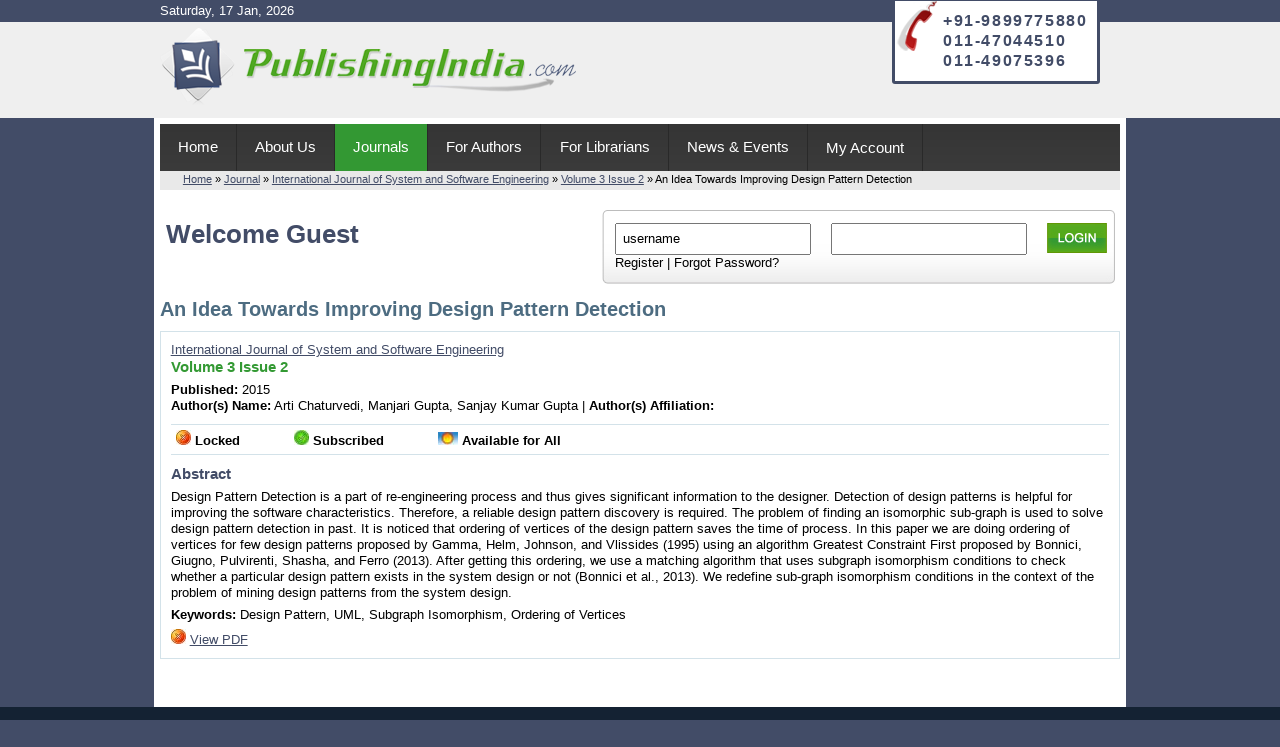

--- FILE ---
content_type: text/html; charset=utf-8
request_url: http://www.publishingindia.com/ijsse/70/an-idea-towards-improving-design-pattern-detection/442/3123/
body_size: 20833
content:



<!DOCTYPE html PUBLIC "-//W3C//DTD XHTML 1.0 Transitional//EN" "http://www.w3.org/TR/xhtml1/DTD/xhtml1-transitional.dtd">

<html xmlns="http://www.w3.org/1999/xhtml" >
<head id="Head1"><meta name="google-site-verification" content="sqqFgUaXLgijmcsRyJowTymLyZKJjKRGfD-8f8m5sy0" /><title>
	An Idea Towards Improving Design Pattern Detection | International Journal of System and Software Engineering-Volume 3 Issue 2
</title><link href="/css/reset-fonts-grids.css" type="text/css" rel="stylesheet" /><link href="/css/standard-new.css" type="text/css" rel="stylesheet" /><link rel="ICON" href="http://www.publishingindia.com/favicon.ico" type="image/ico" /><link rel="SHORTCUT ICON" href="http://www.publishingindia.com/favicon.ico" type="image/ico" />
    <link href="/CSS/non-standard.css" type="text/css" rel="stylesheet" />
</head>
<body>
    <form method="post" action="./" id="MasterForm">
<div class="aspNetHidden">
<input type="hidden" name="__VIEWSTATE" id="__VIEWSTATE" value="/[base64]/////D2QFJGN0bDAwJGpvdXJuYWxieXR5cGUxJGxzdHZKb3VybmFsVHlwZQ8UKwAOZGRkZGRkZDwrAAgAAghkZGRmAv////8PZAcknP4i10VK7DGXrYLluKZ4veyYXl2d4fzOn7TaKGpK" />
</div>

<div class="aspNetHidden">

	<input type="hidden" name="__VIEWSTATEGENERATOR" id="__VIEWSTATEGENERATOR" value="F469EBD5" />
	<input type="hidden" name="__EVENTTARGET" id="__EVENTTARGET" value="" />
	<input type="hidden" name="__EVENTARGUMENT" id="__EVENTARGUMENT" value="" />
	<input type="hidden" name="__EVENTVALIDATION" id="__EVENTVALIDATION" value="/wEdAATm2EdCOAVXj1leHHayq3Tme9N9AWjfs0zS4DSCd7H2hy/PSAvxybIG70Gi7lMSo2EVfQ1r7L9Xz2CEJ0qTN92Y2l4tCcA/zg1y19J9uE6VIoljqSFe5lLElPInnCcs2mI=" />
</div>    
    <div class="container">
        <div id="topDiv">
            Saturday, 17 Jan, 2026
            
        </div>
        <div id="hd">
		    <div class="hd1">
                <div class="contactNo">
                    <div>
                        <p>+91-9899775880</p>
                        <p>011-47044510</p>
			<p>011-49075396</p>
		   </div>
                </div>
		        <div class="logo">
		            <a href="http://www.publishingindia.com"><img src="/Images/Common/logo.png" alt="publishingindia.com" /></a>
			    </div>                			
		    </div>
        </div>
        <div id="doc2">
	        <div id="hdMain">
                <div id="topNav">
                    <ul id="menu">
			            <li><a href="/" id="lnkHome">Home</a></li>
			            <li><a href="javascript:;" id="lnkAbout">About Us</a>
                            <ul>
                                <li><a href="/about-us/introduction/">Introduction</a></li> 
                                <li><a href="/about-us/contact/">Contact Us</a></li>                               
                            </ul>
                        </li>
                        <li><a href="/journals/browse/" id="lnkJournals" class="selected">Journals</a></li>
                        <li><a href="javascript:;" id="lnkAuthor">For Authors</a>
                            <ul>
                                <li><a href="/for-authors/paper-submission/">Submission Guidelines</a></li>
                                <li><a href="/for-authors/call-for-paper/">Call for Paper</a></li>
                                <li><a href="/for-authors/toc-alert/">TOC Alert</a></li>
                                 <li><a href="/about-us/feedback/">Feedback form</a></li>
                            </ul>
                        </li>
                        <li><a href="javascript:;" id="lnkLibrarians">For Librarians</a>
                            <ul>
                                <li><a href="/for-librarians/price-list/">Price List</a></li>
                                <li><a href="/downloads/subscription-form/">Subscription Form</a></li>
                                <li><a href="/about-us/feedback/">Feedback form</a></li>
                            </ul>
                        </li>
                         <li><a href="/news/news-events/" id="lnkNews">News &amp; Events</a>
                            
                         </li>
                        <li><a href="/my-account/register/" id="lnkMyAccount">My Account</a>
			                
			            </li>			          
			        </ul>
                </div>
                
		        <div id="divLogin">
			        <div class="divLoginD">
				        <h2><span id="litLoginLinks"><b>Welcome Guest</b></span></h2>
		            </div>			        			
				    <div class="divlogin">
                        <div id="pnlLoginBox" onkeypress="javascript:return WebForm_FireDefaultButton(event, &#39;imgLogin&#39;)">
	
					        <input name="ctl00$txtUserName" type="text" value="username" id="txtUserName" class="txtLogin" onblur="javascript:if(this.value==&#39;&#39;) this.value=&#39;username&#39;;" onfocus="javascript:if(this.value.toLowerCase()==&#39;username&#39;)this.value=&#39;&#39;;" /> &nbsp;&nbsp;&nbsp; 
                            <input name="ctl00$txtPassword" type="password" id="txtPassword" class="txtLogin" onblur="javascript:if(this.value==&#39;&#39;) this.value=&#39;password&#39;;" onfocus="javascript:if(this.value.toLowerCase()==&#39;password&#39;)this.value=&#39;&#39;;" /> &nbsp;&nbsp;&nbsp; 
                            <input type="image" name="ctl00$imgLogin" id="imgLogin" class="btnLogin" src="/Images/Common/login.JPG" /><br />
                            <span id="lblMessage"></span>
                            <span style="clear:both;"><a href="/my-account/register/">Register</a> | <a href="/my-account/forgot-password/">Forgot Password?</a></span>			
                        
                            <div class="cleardiv"></div>
                        
</div>
                    </div>	
                    <div class="cleardiv"></div>		                            
		        </div>
	        </div>
	        <div id="bd">		
		        <div class="content">
			        
    <div id="breadcrumb">
        <p><a href='/'>Home</a> &raquo; <a href='/journals/browse/'>Journal</a> &raquo; <a href='/ijsse/'> International Journal of System and Software Engineering</a> &raquo; <a href='/ijsse/70/442/2015/'>Volume 3 Issue 2</a> &raquo; An Idea Towards Improving Design Pattern Detection</p>
    </div>
    <h1><span id="mainContent_litArticleTitle">An Idea Towards Improving Design Pattern Detection</span></h1>
    
    <div class="boxborder paddedbox">
        <h2><a id="mainContent_lnkJournalName" href="/ijsse/">International Journal of System and Software Engineering</a></h2>
        <h4><a id="mainContent_lnkVolumeIssue" href="/ijsse/70/442/2015/">Volume 3 Issue 2</a></h4>
        <b>Published:</b> <span id="mainContent_IssueYear">2015</span><br />
        <b>Author(s) Name:</b> Arti Chaturvedi, Manjari Gupta, Sanjay Kumar Gupta&nbsp;|&nbsp;<b>Author(s) Affiliation:</b> 
         <div class="tblListArticle">
         <img src="/Images/Common/cross.JPG" alt="" /> <b>Locked</b>
         <img src="/Images/Common/tick.JPG" alt="" style="margin-left:50px;" /> <b>Subscribed</b>
         <img src="/Images/Common/circle.JPG" alt="" style="margin-left:50px;" /> <b>Available for All</b>
        </div>        
        <div>
            <h4>Abstract</h4>
            Design Pattern Detection is a part of re-engineering process and thus gives significant information to the designer. Detection of design patterns is helpful for
improving the software characteristics. Therefore, a reliable design pattern discovery is required. The problem of finding an isomorphic sub-graph is used to solve design pattern detection in past. It is noticed that
ordering of vertices of the design pattern saves the time of process. In this paper we are doing ordering of vertices for few design patterns proposed by Gamma, Helm, Johnson, and Vlissides (1995) using an algorithm Greatest Constraint First proposed by Bonnici, Giugno,
Pulvirenti, Shasha, and Ferro (2013). After getting this ordering, we use a matching algorithm that uses subgraph isomorphism conditions to check whether a particular design pattern exists in the system design or not (Bonnici et al., 2013). We redefine sub-graph isomorphism conditions in the context of the problem of mining design patterns from the system design.
<h4></h4>
            <p></p><b>Keywords:</b> Design Pattern, UML, Subgraph Isomorphism, Ordering of Vertices
<h4></h4>
         
	    <p><img src="/Images/Common/cross.JPG" id="mainContent_imgstatus1" /> <a href="/Research/User-Not-Subscriber.aspx" id="mainContent_lnkPDF">View PDF</a></p>
        </div>                     
                    
    </div>

		        </div>
	        </div>
	        <div style="clear:both;"></div>	        
        </div>
        <div id="ft">
            <div id="ft1">
                <div class="fLeft">
                    <p>Sitelinks</p>
                    <ul class="ulSiteLink">
                        <li><a href="/">Home</a></li>
                        <li><a href="/journals/browse/">Journals</a></li>
                        <li><a href="/for-authors/paper-submission/">Submission Guidelines</a></li>
                        <li><a href="/for-authors/call-for-paper/">Call For Paper</a></li>
                        <li><a href="/for-authors/toc-alert/">TOC Alerts</a></li>                        
                        <li><a href="/for-librarians/price-list/">Journals Price List</a></li>
                        <li><a href="/downloads/subscription-form/">Subscription Form</a></li>
                        <li><a href="/news-events/">News &amp; Events</a></li>
                    </ul>
                </div>
                
<div class="fLeft">
    <p>Journal Type</p>
    <ul class="ulSiteLink">
        
                <li><a id="journalbytype1_lstvJournalType_hypJournalType_0" href="/print-journal/12/">Print Journal</a></li>        
            
                <li><a id="journalbytype1_lstvJournalType_hypJournalType_1" href="/online-journal/13/">Online Journal</a></li>        
            
                <li><a id="journalbytype1_lstvJournalType_hypJournalType_2" href="/national-journal/14/">National Journal</a></li>        
            
                <li><a id="journalbytype1_lstvJournalType_hypJournalType_3" href="/international-journal/15/">International Journal</a></li>        
            
                <li><a id="journalbytype1_lstvJournalType_hypJournalType_4" href="/indian-journal/16/">Indian Journal</a></li>        
            
                <li><a id="journalbytype1_lstvJournalType_hypJournalType_5" href="/peer-review-journal/17/">Peer Review Journal</a></li>        
            
                <li><a id="journalbytype1_lstvJournalType_hypJournalType_6" href="/journal-with-issn/18/">Journal with ISSN</a></li>        
            
                <li><a id="journalbytype1_lstvJournalType_hypJournalType_7" href="/indexed-journal/19/">Indexed Journal</a></li>        
            
    </ul>
</div>
                
<div class="fLeft">
    <p>Journal Subject</p>
    <ul class="ulSiteLink">
        
                <li><a id="journalbysubject1_lstvJournalSubject_hypJournalSubject_0" href="/management-journal/1/">Management Journal</a></li>        
            
                <li><a id="journalbysubject1_lstvJournalSubject_hypJournalSubject_1" href="/finance-journal/2/">Finance Journal</a></li>        
            
                <li><a id="journalbysubject1_lstvJournalSubject_hypJournalSubject_2" href="/human-resource-journal/3/">Human Resource Journal</a></li>        
            
                <li><a id="journalbysubject1_lstvJournalSubject_hypJournalSubject_3" href="/marketing-journal/4/">Marketing Journal</a></li>        
            
                <li><a id="journalbysubject1_lstvJournalSubject_hypJournalSubject_4" href="/hospitality-journal/5/">Hospitality Journal</a></li>        
            
                <li><a id="journalbysubject1_lstvJournalSubject_hypJournalSubject_5" href="/entrepreneurship-journal/6/">Entrepreneurship Journal</a></li>        
            
                <li><a id="journalbysubject1_lstvJournalSubject_hypJournalSubject_6" href="/commerce-journal/7/">Commerce Journal</a></li>        
            
                <li><a id="journalbysubject1_lstvJournalSubject_hypJournalSubject_7" href="/psychology-journal/8/">Psychology Journal</a></li>        
            
                <li><a id="journalbysubject1_lstvJournalSubject_hypJournalSubject_8" href="/computer-science-journal/9/">Computer Science Journal</a></li>        
            
                <li><a id="journalbysubject1_lstvJournalSubject_hypJournalSubject_9" href="/social-work-journal/10/">Social Work Journal</a></li>        
            
                <li><a id="journalbysubject1_lstvJournalSubject_hypJournalSubject_10" href="/supply-chain-management-journal/11/">Supply Chain Management Journal</a></li>        
            
    </ul>
</div>
                <div class="divContact">
                    <p>Contact</p>
                    <div class="address">
                        E-598, Ground Floor, Palam Extension<br />
                        Near Ramphal chowk, Sector-7, Dwarka<br />
                        New Delhi - 110077
                    </div>
                    <div class="phone">
                        011-47044510; 011-49075396<br />+91-9899775880; +91-9212715375<br />
                        <a href="mailto:info@publishingindia.com">info@publishingindia.com</a>
                    </div>
                </div>
                <div class="cleardiv"></div>
            </div>
        </div>
        <div id="ftBottom">
            <div id="ft2">
                <span style="float:left;"><a href="/about-us/refund-policy/">Refund policy</a> | <a href="/about-us/privacy-policy/">Privacy policy</a> | <a href="/about-us/copyright/">Copyright Information</a> | <a href="/about-us/contact/">Contact Us</a> | <a href="/about-us/feedback/">Feedback</a></span>
		        <span class="fRight">&copy; Publishingindia.com, All rights reserved</span>		
                <div class="cleardiv"></div> 
            </div>       
	    </div>
    </div>
    
<script type="text/javascript">
//<![CDATA[
var theForm = document.forms['MasterForm'];
if (!theForm) {
    theForm = document.MasterForm;
}
function __doPostBack(eventTarget, eventArgument) {
    if (!theForm.onsubmit || (theForm.onsubmit() != false)) {
        theForm.__EVENTTARGET.value = eventTarget;
        theForm.__EVENTARGUMENT.value = eventArgument;
        theForm.submit();
    }
}
//]]>
</script>


<script src="/WebResource.axd?d=hIXvAJbHflMA_2tFCINEDGgOlspbnYhNZiWLhip7vrsQQkNLW9g-1JOf_nTo9il0dL7OSb4I3x3g_FFmGvL5guIGCG3Yz3iJhDQZC-SbCUg1&amp;t=638628405619783110" type="text/javascript"></script>
</form>
    <script type="text/javascript">

        var _gaq = _gaq || [];
        _gaq.push(['_setAccount', 'UA-17565124-1']);
        _gaq.push(['_setDomainName', 'publishingindia.com']);
        _gaq.push(['_trackPageview']);

        (function () {
            var ga = document.createElement('script'); ga.type = 'text/javascript'; ga.async = true;
            ga.src = ('https:' == document.location.protocol ? 'https://ssl' : 'http://www') + '.google-analytics.com/ga.js';
            var s = document.getElementsByTagName('script')[0]; s.parentNode.insertBefore(ga, s);
        })();

</script>
    <script type="text/javascript" src="https://ajax.googleapis.com/ajax/libs/jquery/1.6.1/jquery.min.js"></script>
    <script type="text/javascript">
        $('#homeTabs').find('a').click(function () {
            $('#homeTabs').find('a').removeClass('selected');
            $(this).addClass('selected');

            var anchorid = $(this).attr('id');
            anchorid = anchorid.replace("tab", "pnl");
            $('.tabContent > div').addClass('hidden');
            $('#' + anchorid).removeClass('hidden');
        });
    </script>
	
    
</body>
</html>
